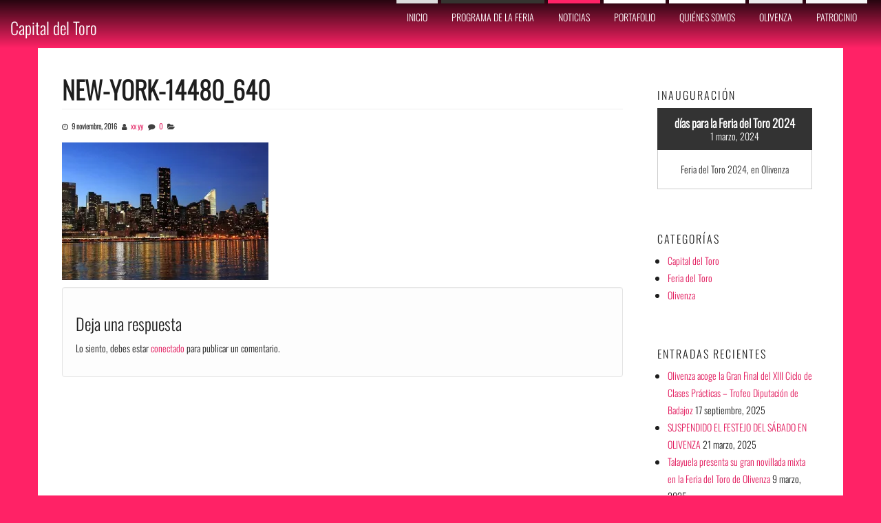

--- FILE ---
content_type: text/html; charset=UTF-8
request_url: https://capitaldeltoro.es/wordpress/new-york-14480_640/
body_size: 10736
content:
<!DOCTYPE html>
<html lang="es">
	<head>
		<meta http-equiv="content-type" content="text/html; charset=UTF-8" />
		<meta http-equiv="X-UA-Compatible" content="IE=edge">
		<meta name="viewport" content="width=device-width, initial-scale=1">
		<link rel="pingback" href="https://capitaldeltoro.es/wordpress/xmlrpc.php" />
		<title>new-york-14480_640 &#8211; Capital del Toro</title>
<meta name='robots' content='max-image-preview:large' />
	<style>img:is([sizes="auto" i], [sizes^="auto," i]) { contain-intrinsic-size: 3000px 1500px }</style>
	<link rel='dns-prefetch' href='//secure.gravatar.com' />
<link rel='dns-prefetch' href='//stats.wp.com' />
<link rel='dns-prefetch' href='//v0.wordpress.com' />
<link rel='dns-prefetch' href='//widgets.wp.com' />
<link rel='dns-prefetch' href='//s0.wp.com' />
<link rel='dns-prefetch' href='//0.gravatar.com' />
<link rel='dns-prefetch' href='//1.gravatar.com' />
<link rel='dns-prefetch' href='//2.gravatar.com' />
<link rel='preconnect' href='//i0.wp.com' />
<link rel="alternate" type="application/rss+xml" title="Capital del Toro &raquo; Feed" href="https://capitaldeltoro.es/wordpress/feed/" />
<link rel="alternate" type="application/rss+xml" title="Capital del Toro &raquo; Feed de los comentarios" href="https://capitaldeltoro.es/wordpress/comments/feed/" />
<link rel="alternate" type="application/rss+xml" title="Capital del Toro &raquo; Comentario new-york-14480_640 del feed" href="https://capitaldeltoro.es/wordpress/feed/?attachment_id=119" />
<script type="text/javascript">
/* <![CDATA[ */
window._wpemojiSettings = {"baseUrl":"https:\/\/s.w.org\/images\/core\/emoji\/15.0.3\/72x72\/","ext":".png","svgUrl":"https:\/\/s.w.org\/images\/core\/emoji\/15.0.3\/svg\/","svgExt":".svg","source":{"concatemoji":"https:\/\/capitaldeltoro.es\/wordpress\/wp-includes\/js\/wp-emoji-release.min.js?ver=6.7.1"}};
/*! This file is auto-generated */
!function(i,n){var o,s,e;function c(e){try{var t={supportTests:e,timestamp:(new Date).valueOf()};sessionStorage.setItem(o,JSON.stringify(t))}catch(e){}}function p(e,t,n){e.clearRect(0,0,e.canvas.width,e.canvas.height),e.fillText(t,0,0);var t=new Uint32Array(e.getImageData(0,0,e.canvas.width,e.canvas.height).data),r=(e.clearRect(0,0,e.canvas.width,e.canvas.height),e.fillText(n,0,0),new Uint32Array(e.getImageData(0,0,e.canvas.width,e.canvas.height).data));return t.every(function(e,t){return e===r[t]})}function u(e,t,n){switch(t){case"flag":return n(e,"\ud83c\udff3\ufe0f\u200d\u26a7\ufe0f","\ud83c\udff3\ufe0f\u200b\u26a7\ufe0f")?!1:!n(e,"\ud83c\uddfa\ud83c\uddf3","\ud83c\uddfa\u200b\ud83c\uddf3")&&!n(e,"\ud83c\udff4\udb40\udc67\udb40\udc62\udb40\udc65\udb40\udc6e\udb40\udc67\udb40\udc7f","\ud83c\udff4\u200b\udb40\udc67\u200b\udb40\udc62\u200b\udb40\udc65\u200b\udb40\udc6e\u200b\udb40\udc67\u200b\udb40\udc7f");case"emoji":return!n(e,"\ud83d\udc26\u200d\u2b1b","\ud83d\udc26\u200b\u2b1b")}return!1}function f(e,t,n){var r="undefined"!=typeof WorkerGlobalScope&&self instanceof WorkerGlobalScope?new OffscreenCanvas(300,150):i.createElement("canvas"),a=r.getContext("2d",{willReadFrequently:!0}),o=(a.textBaseline="top",a.font="600 32px Arial",{});return e.forEach(function(e){o[e]=t(a,e,n)}),o}function t(e){var t=i.createElement("script");t.src=e,t.defer=!0,i.head.appendChild(t)}"undefined"!=typeof Promise&&(o="wpEmojiSettingsSupports",s=["flag","emoji"],n.supports={everything:!0,everythingExceptFlag:!0},e=new Promise(function(e){i.addEventListener("DOMContentLoaded",e,{once:!0})}),new Promise(function(t){var n=function(){try{var e=JSON.parse(sessionStorage.getItem(o));if("object"==typeof e&&"number"==typeof e.timestamp&&(new Date).valueOf()<e.timestamp+604800&&"object"==typeof e.supportTests)return e.supportTests}catch(e){}return null}();if(!n){if("undefined"!=typeof Worker&&"undefined"!=typeof OffscreenCanvas&&"undefined"!=typeof URL&&URL.createObjectURL&&"undefined"!=typeof Blob)try{var e="postMessage("+f.toString()+"("+[JSON.stringify(s),u.toString(),p.toString()].join(",")+"));",r=new Blob([e],{type:"text/javascript"}),a=new Worker(URL.createObjectURL(r),{name:"wpTestEmojiSupports"});return void(a.onmessage=function(e){c(n=e.data),a.terminate(),t(n)})}catch(e){}c(n=f(s,u,p))}t(n)}).then(function(e){for(var t in e)n.supports[t]=e[t],n.supports.everything=n.supports.everything&&n.supports[t],"flag"!==t&&(n.supports.everythingExceptFlag=n.supports.everythingExceptFlag&&n.supports[t]);n.supports.everythingExceptFlag=n.supports.everythingExceptFlag&&!n.supports.flag,n.DOMReady=!1,n.readyCallback=function(){n.DOMReady=!0}}).then(function(){return e}).then(function(){var e;n.supports.everything||(n.readyCallback(),(e=n.source||{}).concatemoji?t(e.concatemoji):e.wpemoji&&e.twemoji&&(t(e.twemoji),t(e.wpemoji)))}))}((window,document),window._wpemojiSettings);
/* ]]> */
</script>
<style id='wp-emoji-styles-inline-css' type='text/css'>

	img.wp-smiley, img.emoji {
		display: inline !important;
		border: none !important;
		box-shadow: none !important;
		height: 1em !important;
		width: 1em !important;
		margin: 0 0.07em !important;
		vertical-align: -0.1em !important;
		background: none !important;
		padding: 0 !important;
	}
</style>
<link rel='stylesheet' id='wp-block-library-css' href='https://capitaldeltoro.es/wordpress/wp-includes/css/dist/block-library/style.min.css?ver=6.7.1' type='text/css' media='all' />
<link rel='stylesheet' id='mediaelement-css' href='https://capitaldeltoro.es/wordpress/wp-includes/js/mediaelement/mediaelementplayer-legacy.min.css?ver=4.2.17' type='text/css' media='all' />
<link rel='stylesheet' id='wp-mediaelement-css' href='https://capitaldeltoro.es/wordpress/wp-includes/js/mediaelement/wp-mediaelement.min.css?ver=6.7.1' type='text/css' media='all' />
<style id='jetpack-sharing-buttons-style-inline-css' type='text/css'>
.jetpack-sharing-buttons__services-list{display:flex;flex-direction:row;flex-wrap:wrap;gap:0;list-style-type:none;margin:5px;padding:0}.jetpack-sharing-buttons__services-list.has-small-icon-size{font-size:12px}.jetpack-sharing-buttons__services-list.has-normal-icon-size{font-size:16px}.jetpack-sharing-buttons__services-list.has-large-icon-size{font-size:24px}.jetpack-sharing-buttons__services-list.has-huge-icon-size{font-size:36px}@media print{.jetpack-sharing-buttons__services-list{display:none!important}}.editor-styles-wrapper .wp-block-jetpack-sharing-buttons{gap:0;padding-inline-start:0}ul.jetpack-sharing-buttons__services-list.has-background{padding:1.25em 2.375em}
</style>
<style id='classic-theme-styles-inline-css' type='text/css'>
/*! This file is auto-generated */
.wp-block-button__link{color:#fff;background-color:#32373c;border-radius:9999px;box-shadow:none;text-decoration:none;padding:calc(.667em + 2px) calc(1.333em + 2px);font-size:1.125em}.wp-block-file__button{background:#32373c;color:#fff;text-decoration:none}
</style>
<style id='global-styles-inline-css' type='text/css'>
:root{--wp--preset--aspect-ratio--square: 1;--wp--preset--aspect-ratio--4-3: 4/3;--wp--preset--aspect-ratio--3-4: 3/4;--wp--preset--aspect-ratio--3-2: 3/2;--wp--preset--aspect-ratio--2-3: 2/3;--wp--preset--aspect-ratio--16-9: 16/9;--wp--preset--aspect-ratio--9-16: 9/16;--wp--preset--color--black: #000000;--wp--preset--color--cyan-bluish-gray: #abb8c3;--wp--preset--color--white: #ffffff;--wp--preset--color--pale-pink: #f78da7;--wp--preset--color--vivid-red: #cf2e2e;--wp--preset--color--luminous-vivid-orange: #ff6900;--wp--preset--color--luminous-vivid-amber: #fcb900;--wp--preset--color--light-green-cyan: #7bdcb5;--wp--preset--color--vivid-green-cyan: #00d084;--wp--preset--color--pale-cyan-blue: #8ed1fc;--wp--preset--color--vivid-cyan-blue: #0693e3;--wp--preset--color--vivid-purple: #9b51e0;--wp--preset--gradient--vivid-cyan-blue-to-vivid-purple: linear-gradient(135deg,rgba(6,147,227,1) 0%,rgb(155,81,224) 100%);--wp--preset--gradient--light-green-cyan-to-vivid-green-cyan: linear-gradient(135deg,rgb(122,220,180) 0%,rgb(0,208,130) 100%);--wp--preset--gradient--luminous-vivid-amber-to-luminous-vivid-orange: linear-gradient(135deg,rgba(252,185,0,1) 0%,rgba(255,105,0,1) 100%);--wp--preset--gradient--luminous-vivid-orange-to-vivid-red: linear-gradient(135deg,rgba(255,105,0,1) 0%,rgb(207,46,46) 100%);--wp--preset--gradient--very-light-gray-to-cyan-bluish-gray: linear-gradient(135deg,rgb(238,238,238) 0%,rgb(169,184,195) 100%);--wp--preset--gradient--cool-to-warm-spectrum: linear-gradient(135deg,rgb(74,234,220) 0%,rgb(151,120,209) 20%,rgb(207,42,186) 40%,rgb(238,44,130) 60%,rgb(251,105,98) 80%,rgb(254,248,76) 100%);--wp--preset--gradient--blush-light-purple: linear-gradient(135deg,rgb(255,206,236) 0%,rgb(152,150,240) 100%);--wp--preset--gradient--blush-bordeaux: linear-gradient(135deg,rgb(254,205,165) 0%,rgb(254,45,45) 50%,rgb(107,0,62) 100%);--wp--preset--gradient--luminous-dusk: linear-gradient(135deg,rgb(255,203,112) 0%,rgb(199,81,192) 50%,rgb(65,88,208) 100%);--wp--preset--gradient--pale-ocean: linear-gradient(135deg,rgb(255,245,203) 0%,rgb(182,227,212) 50%,rgb(51,167,181) 100%);--wp--preset--gradient--electric-grass: linear-gradient(135deg,rgb(202,248,128) 0%,rgb(113,206,126) 100%);--wp--preset--gradient--midnight: linear-gradient(135deg,rgb(2,3,129) 0%,rgb(40,116,252) 100%);--wp--preset--font-size--small: 13px;--wp--preset--font-size--medium: 20px;--wp--preset--font-size--large: 36px;--wp--preset--font-size--x-large: 42px;--wp--preset--spacing--20: 0.44rem;--wp--preset--spacing--30: 0.67rem;--wp--preset--spacing--40: 1rem;--wp--preset--spacing--50: 1.5rem;--wp--preset--spacing--60: 2.25rem;--wp--preset--spacing--70: 3.38rem;--wp--preset--spacing--80: 5.06rem;--wp--preset--shadow--natural: 6px 6px 9px rgba(0, 0, 0, 0.2);--wp--preset--shadow--deep: 12px 12px 50px rgba(0, 0, 0, 0.4);--wp--preset--shadow--sharp: 6px 6px 0px rgba(0, 0, 0, 0.2);--wp--preset--shadow--outlined: 6px 6px 0px -3px rgba(255, 255, 255, 1), 6px 6px rgba(0, 0, 0, 1);--wp--preset--shadow--crisp: 6px 6px 0px rgba(0, 0, 0, 1);}:where(.is-layout-flex){gap: 0.5em;}:where(.is-layout-grid){gap: 0.5em;}body .is-layout-flex{display: flex;}.is-layout-flex{flex-wrap: wrap;align-items: center;}.is-layout-flex > :is(*, div){margin: 0;}body .is-layout-grid{display: grid;}.is-layout-grid > :is(*, div){margin: 0;}:where(.wp-block-columns.is-layout-flex){gap: 2em;}:where(.wp-block-columns.is-layout-grid){gap: 2em;}:where(.wp-block-post-template.is-layout-flex){gap: 1.25em;}:where(.wp-block-post-template.is-layout-grid){gap: 1.25em;}.has-black-color{color: var(--wp--preset--color--black) !important;}.has-cyan-bluish-gray-color{color: var(--wp--preset--color--cyan-bluish-gray) !important;}.has-white-color{color: var(--wp--preset--color--white) !important;}.has-pale-pink-color{color: var(--wp--preset--color--pale-pink) !important;}.has-vivid-red-color{color: var(--wp--preset--color--vivid-red) !important;}.has-luminous-vivid-orange-color{color: var(--wp--preset--color--luminous-vivid-orange) !important;}.has-luminous-vivid-amber-color{color: var(--wp--preset--color--luminous-vivid-amber) !important;}.has-light-green-cyan-color{color: var(--wp--preset--color--light-green-cyan) !important;}.has-vivid-green-cyan-color{color: var(--wp--preset--color--vivid-green-cyan) !important;}.has-pale-cyan-blue-color{color: var(--wp--preset--color--pale-cyan-blue) !important;}.has-vivid-cyan-blue-color{color: var(--wp--preset--color--vivid-cyan-blue) !important;}.has-vivid-purple-color{color: var(--wp--preset--color--vivid-purple) !important;}.has-black-background-color{background-color: var(--wp--preset--color--black) !important;}.has-cyan-bluish-gray-background-color{background-color: var(--wp--preset--color--cyan-bluish-gray) !important;}.has-white-background-color{background-color: var(--wp--preset--color--white) !important;}.has-pale-pink-background-color{background-color: var(--wp--preset--color--pale-pink) !important;}.has-vivid-red-background-color{background-color: var(--wp--preset--color--vivid-red) !important;}.has-luminous-vivid-orange-background-color{background-color: var(--wp--preset--color--luminous-vivid-orange) !important;}.has-luminous-vivid-amber-background-color{background-color: var(--wp--preset--color--luminous-vivid-amber) !important;}.has-light-green-cyan-background-color{background-color: var(--wp--preset--color--light-green-cyan) !important;}.has-vivid-green-cyan-background-color{background-color: var(--wp--preset--color--vivid-green-cyan) !important;}.has-pale-cyan-blue-background-color{background-color: var(--wp--preset--color--pale-cyan-blue) !important;}.has-vivid-cyan-blue-background-color{background-color: var(--wp--preset--color--vivid-cyan-blue) !important;}.has-vivid-purple-background-color{background-color: var(--wp--preset--color--vivid-purple) !important;}.has-black-border-color{border-color: var(--wp--preset--color--black) !important;}.has-cyan-bluish-gray-border-color{border-color: var(--wp--preset--color--cyan-bluish-gray) !important;}.has-white-border-color{border-color: var(--wp--preset--color--white) !important;}.has-pale-pink-border-color{border-color: var(--wp--preset--color--pale-pink) !important;}.has-vivid-red-border-color{border-color: var(--wp--preset--color--vivid-red) !important;}.has-luminous-vivid-orange-border-color{border-color: var(--wp--preset--color--luminous-vivid-orange) !important;}.has-luminous-vivid-amber-border-color{border-color: var(--wp--preset--color--luminous-vivid-amber) !important;}.has-light-green-cyan-border-color{border-color: var(--wp--preset--color--light-green-cyan) !important;}.has-vivid-green-cyan-border-color{border-color: var(--wp--preset--color--vivid-green-cyan) !important;}.has-pale-cyan-blue-border-color{border-color: var(--wp--preset--color--pale-cyan-blue) !important;}.has-vivid-cyan-blue-border-color{border-color: var(--wp--preset--color--vivid-cyan-blue) !important;}.has-vivid-purple-border-color{border-color: var(--wp--preset--color--vivid-purple) !important;}.has-vivid-cyan-blue-to-vivid-purple-gradient-background{background: var(--wp--preset--gradient--vivid-cyan-blue-to-vivid-purple) !important;}.has-light-green-cyan-to-vivid-green-cyan-gradient-background{background: var(--wp--preset--gradient--light-green-cyan-to-vivid-green-cyan) !important;}.has-luminous-vivid-amber-to-luminous-vivid-orange-gradient-background{background: var(--wp--preset--gradient--luminous-vivid-amber-to-luminous-vivid-orange) !important;}.has-luminous-vivid-orange-to-vivid-red-gradient-background{background: var(--wp--preset--gradient--luminous-vivid-orange-to-vivid-red) !important;}.has-very-light-gray-to-cyan-bluish-gray-gradient-background{background: var(--wp--preset--gradient--very-light-gray-to-cyan-bluish-gray) !important;}.has-cool-to-warm-spectrum-gradient-background{background: var(--wp--preset--gradient--cool-to-warm-spectrum) !important;}.has-blush-light-purple-gradient-background{background: var(--wp--preset--gradient--blush-light-purple) !important;}.has-blush-bordeaux-gradient-background{background: var(--wp--preset--gradient--blush-bordeaux) !important;}.has-luminous-dusk-gradient-background{background: var(--wp--preset--gradient--luminous-dusk) !important;}.has-pale-ocean-gradient-background{background: var(--wp--preset--gradient--pale-ocean) !important;}.has-electric-grass-gradient-background{background: var(--wp--preset--gradient--electric-grass) !important;}.has-midnight-gradient-background{background: var(--wp--preset--gradient--midnight) !important;}.has-small-font-size{font-size: var(--wp--preset--font-size--small) !important;}.has-medium-font-size{font-size: var(--wp--preset--font-size--medium) !important;}.has-large-font-size{font-size: var(--wp--preset--font-size--large) !important;}.has-x-large-font-size{font-size: var(--wp--preset--font-size--x-large) !important;}
:where(.wp-block-post-template.is-layout-flex){gap: 1.25em;}:where(.wp-block-post-template.is-layout-grid){gap: 1.25em;}
:where(.wp-block-columns.is-layout-flex){gap: 2em;}:where(.wp-block-columns.is-layout-grid){gap: 2em;}
:root :where(.wp-block-pullquote){font-size: 1.5em;line-height: 1.6;}
</style>
<link rel='stylesheet' id='bbp-default-css' href='https://capitaldeltoro.es/wordpress/wp-content/plugins/bbpress/templates/default/css/bbpress.min.css?ver=2.6.9' type='text/css' media='all' />
<link rel='stylesheet' id='bootstrap-css' href='https://capitaldeltoro.es/wordpress/wp-content/themes/eleganto-pro/css/bootstrap.css?ver=3.3.6' type='text/css' media='all' />
<link rel='stylesheet' id='eleganto-stylesheet-css' href='https://capitaldeltoro.es/wordpress/wp-content/themes/eleganto-pro/style.css?ver=1.5.4' type='text/css' media='all' />
<style id='eleganto-stylesheet-inline-css' type='text/css'>
.border-bottom, .border-top {
                display: none;
            }
            @media (min-width: 768px) {
              section:first-child, .homepage-crelly-slider .crellyslider {
                  margin-bottom: -70px;
            }}
            .flex-control-nav {
                bottom: 20px;
            }
            #site-navigation.navbar-inverse .navbar-toggle .icon-bar {
                background-color: #FFFFFF;
            }
</style>
<link rel='stylesheet' id='font-awesome-css' href='https://capitaldeltoro.es/wordpress/wp-content/themes/eleganto-pro/css/font-awesome.min.css?ver=4.7.0' type='text/css' media='all' />
<link rel='stylesheet' id='elegant-flexslider-css' href='https://capitaldeltoro.es/wordpress/wp-content/themes/eleganto-pro/css/flexslider.css?ver=2.6.3' type='text/css' media='all' />
<link rel='stylesheet' id='eleganto-portfolio-css-css' href='https://capitaldeltoro.es/wordpress/wp-content/themes/eleganto-pro/css/portfolio.css?ver=1.4.3' type='text/css' media='all' />
<link rel='stylesheet' id='eleganto-animation-css' href='https://capitaldeltoro.es/wordpress/wp-content/themes/eleganto-pro/css/animate.min.css?ver=3.5.1' type='text/css' media='all' />
<link rel='stylesheet' id='jetpack_likes-css' href='https://capitaldeltoro.es/wordpress/wp-content/plugins/jetpack/modules/likes/style.css?ver=15.4' type='text/css' media='all' />
<style id='jetpack_facebook_likebox-inline-css' type='text/css'>
.widget_facebook_likebox {
	overflow: hidden;
}

</style>
<script type="text/javascript" id="wp-statistics-tracker-js-extra">
/* <![CDATA[ */
var WP_Statistics_Tracker_Object = {"hitRequestUrl":"https:\/\/capitaldeltoro.es\/wordpress\/wp-json\/wp-statistics\/v2\/hit?wp_statistics_hit_rest=yes&track_all=1&current_page_type=post_type_attachment&current_page_id=119&search_query&page_uri=L25ldy15b3JrLTE0NDgwXzY0MC8","keepOnlineRequestUrl":"https:\/\/capitaldeltoro.es\/wordpress\/wp-json\/wp-statistics\/v2\/online?wp_statistics_hit_rest=yes&track_all=1&current_page_type=post_type_attachment&current_page_id=119&search_query&page_uri=L25ldy15b3JrLTE0NDgwXzY0MC8","option":{"dntEnabled":"1","cacheCompatibility":""}};
/* ]]> */
</script>
<script type="text/javascript" src="https://capitaldeltoro.es/wordpress/wp-content/plugins/wp-statistics/assets/js/tracker.js?ver=6.7.1" id="wp-statistics-tracker-js"></script>
<script type="text/javascript" src="https://capitaldeltoro.es/wordpress/wp-includes/js/jquery/jquery.min.js?ver=3.7.1" id="jquery-core-js"></script>
<script type="text/javascript" src="https://capitaldeltoro.es/wordpress/wp-includes/js/jquery/jquery-migrate.min.js?ver=3.4.1" id="jquery-migrate-js"></script>
<link rel="https://api.w.org/" href="https://capitaldeltoro.es/wordpress/wp-json/" /><link rel="alternate" title="JSON" type="application/json" href="https://capitaldeltoro.es/wordpress/wp-json/wp/v2/media/119" /><link rel="EditURI" type="application/rsd+xml" title="RSD" href="https://capitaldeltoro.es/wordpress/xmlrpc.php?rsd" />
<meta name="generator" content="WordPress 6.7.1" />
<link rel='shortlink' href='https://wp.me/aeB2gy-1V' />
<link rel="alternate" title="oEmbed (JSON)" type="application/json+oembed" href="https://capitaldeltoro.es/wordpress/wp-json/oembed/1.0/embed?url=https%3A%2F%2Fcapitaldeltoro.es%2Fwordpress%2Fnew-york-14480_640%2F" />
<link rel="alternate" title="oEmbed (XML)" type="text/xml+oembed" href="https://capitaldeltoro.es/wordpress/wp-json/oembed/1.0/embed?url=https%3A%2F%2Fcapitaldeltoro.es%2Fwordpress%2Fnew-york-14480_640%2F&#038;format=xml" />
	<style>img#wpstats{display:none}</style>
		<!-- Analytics by WP Statistics v14.5.2 - https://wp-statistics.com/ -->
<style>
.milestone-widget {
	--milestone-text-color: #333333;
	--milestone-bg-color: #ffffff;
	--milestone-border-color:#cccccc;
}
</style>
		
<!-- Jetpack Open Graph Tags -->
<meta property="og:type" content="article" />
<meta property="og:title" content="new-york-14480_640" />
<meta property="og:url" content="https://capitaldeltoro.es/wordpress/new-york-14480_640/" />
<meta property="og:description" content="Visita la entrada para saber más." />
<meta property="article:published_time" content="2016-11-09T13:51:41+00:00" />
<meta property="article:modified_time" content="2016-11-09T13:51:41+00:00" />
<meta property="og:site_name" content="Capital del Toro" />
<meta property="og:image" content="https://capitaldeltoro.es/wordpress/wp-content/uploads/2016/11/new-york-14480_640.jpg" />
<meta property="og:image:alt" content="" />
<meta property="og:locale" content="es_ES" />
<meta name="twitter:text:title" content="new-york-14480_640" />
<meta name="twitter:image" content="https://i0.wp.com/capitaldeltoro.es/wordpress/wp-content/uploads/2016/11/new-york-14480_640.jpg?fit=640%2C426&#038;ssl=1&#038;w=640" />
<meta name="twitter:card" content="summary_large_image" />
<meta name="twitter:description" content="Visita la entrada para saber más." />

<!-- End Jetpack Open Graph Tags -->
<link rel="icon" href="https://i0.wp.com/capitaldeltoro.es/wordpress/wp-content/uploads/2024/01/cropped-LOGO-PARA-URL.png?fit=32%2C32&#038;ssl=1" sizes="32x32" />
<link rel="icon" href="https://i0.wp.com/capitaldeltoro.es/wordpress/wp-content/uploads/2024/01/cropped-LOGO-PARA-URL.png?fit=192%2C192&#038;ssl=1" sizes="192x192" />
<link rel="apple-touch-icon" href="https://i0.wp.com/capitaldeltoro.es/wordpress/wp-content/uploads/2024/01/cropped-LOGO-PARA-URL.png?fit=180%2C180&#038;ssl=1" />
<meta name="msapplication-TileImage" content="https://i0.wp.com/capitaldeltoro.es/wordpress/wp-content/uploads/2024/01/cropped-LOGO-PARA-URL.png?fit=270%2C270&#038;ssl=1" />
<style id="kirki-inline-styles">@media (min-width: 768px){.flexslider-container, .homepage-slider .slides, .homepage-slider .flex-viewport{height:400px;}}@media (max-width: 767px){.flexslider-container, .homepage-slider .slides, .homepage-slider .flex-viewport{height:400px;}}.homepage-slider .slides > li:after{background-image:url("https://capitaldeltoro.es/wordpress/wp-content/themes/eleganto-pro/img/pattern/bg_5.png");}#carousel_section .section, #main-navigation .nav a.nav-carousel_section:after, #carousel_section .sub-title span{background-color:#DDDDDD;}#carousel_section .border-top, #carousel_section .border-bottom{border-color:#DDDDDD;}#carousel_section .section, #carousel_section .section a, #main-navigation .nav a.nav-carousel_section:hover, #main-navigation .nav a.nav-carousel_section.active{color:#4C4C4C;}#carousel_section .sub-title:before{background-color:#4C4C4C;}#blog_section .intro{padding-top:10px;padding-bottom:0px;background-color:#FF2266;}#blog_section .section, #main-navigation .nav a.nav-blog_section:after, #blog_section .sub-title span{background-color:#FF2266;}#blog_section .border-top, #blog_section .border-bottom{border-color:#FF2266;}#blog_section .section, #blog_section .section a, #main-navigation .nav a.nav-blog_section:hover, #main-navigation .nav a.nav-blog_section.active{color:#FFFFFF;}#blog_section .sub-title:before{background-color:#FFFFFF;}#portfolio_section .intro{padding-top:60px;padding-bottom:60px;background-color:#FFFFFF;}#portfolio_section .section, #main-navigation .nav a.nav-portfolio_section:after, #portfolio_section .sub-title span{background-color:#FFFFFF;}#portfolio_section .border-top, #portfolio_section .border-bottom{border-color:#FFFFFF;}#portfolio_section .section, #portfolio_section .section a, #main-navigation .nav a.nav-portfolio_section:hover, #main-navigation .nav a.nav-portfolio_section.active{color:#353535;}#portfolio_section .sub-title:before{background-color:#353535;}#testimonial_section .section, #main-navigation .nav a.nav-testimonial_section:after, #testimonial_section .sub-title span{background-color:#EDEDED;}#testimonial_section .border-top, #testimonial_section .border-bottom{border-color:#EDEDED;}#testimonial_section .section, #testimonial_section .section a, #main-navigation .nav a.nav-testimonial_section:hover, #main-navigation .nav a.nav-testimonial_section.active{color:#303030;}#testimonial_section .sub-title:before{background-color:#303030;}#contact_section .section, #main-navigation .nav a.nav-contact_section:after, #contact_section .sub-title span{background-color:#353535;}#contact_section .border-top, #contact_section .border-bottom{border-color:#353535;}#contact_section .section, #contact_section .section a, #main-navigation .nav a.nav-contact_section:hover, #main-navigation .nav a.nav-contact_section.active{color:#ffffff;}#contact_section .sub-title:before{background-color:#ffffff;}#image_section .section, #main-navigation .nav a.nav-image_section:after, #image_section .sub-title span{background-color:#FFFFFF;}#image_section .border-top, #image_section .border-bottom{border-color:#FFFFFF;}#image_section .section, #image_section .section a, #main-navigation .nav a.nav-image_section:hover, #main-navigation .nav a.nav-image_section.active{color:#383838;}#image_section .sub-title:before{background-color:#383838;}#my_team_section .section, #main-navigation .nav a.nav-my_team_section:after, #my_team_section .sub-title span{background-color:#EAEAEA;}#my_team_section .border-top, #my_team_section .border-bottom{border-color:#EAEAEA;}#my_team_section .section, #my_team_section .section a, #main-navigation .nav a.nav-my_team_section:hover, #main-navigation .nav a.nav-my_team_section.active{color:#333333;}#my_team_section .sub-title:before{background-color:#333333;}#custom_one_section .section, #main-navigation .nav a.nav-custom_one_section:after, #custom_one_section .sub-title span{background-color:#F7F7F7;}#custom_one_section .border-top, #custom_one_section .border-bottom{border-color:#F7F7F7;}#custom_one_section .section, #custom_one_section .section a, #main-navigation .nav a.nav-custom_one_section:hover, #main-navigation .nav a.nav-custom_one_section.active{color:#000000;}#custom_one_section .sub-title:before{background-color:#000000;}#custom_two_section .section, #main-navigation .nav a.nav-custom_two_section:after, #custom_two_section .sub-title span{background-color:#353430;}#custom_two_section .border-top, #custom_two_section .border-bottom{border-color:#353430;}#custom_two_section .section, #custom_two_section .section a, #main-navigation .nav a.nav-custom_two_section:hover, #main-navigation .nav a.nav-custom_two_section.active{color:#ffffff;}#custom_two_section .sub-title:before{background-color:#ffffff;}#custom_three_section .section, #main-navigation .nav a.nav-custom_three_section:after, #custom_three_section .sub-title span{background-color:#f7f7f7;}#custom_three_section .border-top, #custom_three_section .border-bottom{border-color:#f7f7f7;}#custom_three_section .section, #custom_three_section .section a, #main-navigation .nav a.nav-custom_three_section:hover, #main-navigation .nav a.nav-custom_three_section.active{color:#000000;}#custom_three_section .sub-title:before{background-color:#000000;}#newsletter_section .intro{padding-top:80px;padding-bottom:80px;background-color:#FFFFFF;}#newsletter_section .section, #main-navigation .nav a.nav-newsletter_section:after, #newsletter_section .sub-title span{background-color:#FFFFFF;}#newsletter_section .border-top, #newsletter_section .border-bottom{border-color:#FFFFFF;}#newsletter_section .section, #newsletter_section .section a, #main-navigation .nav a.nav-newsletter_section:hover, #main-navigation .nav a.nav-newsletter_section.active{color:#383838;}#newsletter_section .sub-title:before{background-color:#383838;}#woocommerce_section .section, #main-navigation .nav a.nav-woocommerce_section:after, #woocommerce_section .sub-title span{background-color:#ffffff;}#woocommerce_section .border-top, #woocommerce_section .border-bottom{border-color:#ffffff;}#woocommerce_section .section, #woocommerce_section .section a, #main-navigation .nav a.nav-woocommerce_section:hover, #main-navigation .nav a.nav-woocommerce_section.active{color:#ffffff;}#woocommerce_section .sub-title:before{background-color:#ffffff;}#logo_section .section, #main-navigation .nav a.nav-logo_section:after, #logo_section .sub-title span{background-color:#D2D2D2;}#logo_section .border-top, #logo_section .border-bottom{border-color:#D2D2D2;}#logo_section .section, #logo_section .section a, #main-navigation .nav a.nav-logo_section:hover, #main-navigation .nav a.nav-logo_section.active{color:#ffffff;}#logo_section .sub-title:before{background-color:#ffffff;}#bg_image_section{background-color:#FFFFFF;background-image:url("https://capitaldeltoro.es/wordpress/wp-content/uploads/2017/02/OLIVENTIA-45.jpg");}.bg-section-title, .bg-section-desc{color:#FFFFFF;}.bg-section-button a{color:#ffffff;}.bg-section-button a:hover{color:#ffffff;}.bg-image-section{float:right;text-align:right;}.prlx:after{background-image:url("https://capitaldeltoro.es/wordpress/wp-content/uploads/2017/02/bg_3.png");}.rsrc-content, #slidebox, .footer-widgets, #breadcrumbs{background-color:#FFFFFF;}.rsrc-top-menu, #site-navigation, #site-navigation .dropdown-menu{background-color:#222;}.social-links i.fa{color:#ffffff;}.btn-default, input[type="submit"], button, .woocommerce #respond input#submit, .woocommerce a.button, .woocommerce button.button, .woocommerce input.button{color:#F4C700;}.woocommerce #respond input#submit.alt:hover, .woocommerce a.button.alt:hover, .woocommerce button.button.alt:hover, .woocommerce input.button.alt:hover, #back-top span, .woocommerce #respond input#submit:hover, .woocommerce a.button:hover, .woocommerce button.button:hover, .woocommerce input.button:hover, .btn-default:hover, .btn-default:focus, .btn-default:active, .btn-default.active, .open > .dropdown-toggle.btn, .btn-default:active, .btn-default.active, input[type="submit"]:hover, button:hover{background-color:#F4C700;}#quote-carousel .carousel-indicators .active, .woocommerce #respond input#submit:hover, .woocommerce a.button:hover, .woocommerce button.button:hover, .woocommerce input.button:hover, .woocommerce #respond input#submit, .woocommerce a.button, .woocommerce button.button, .woocommerce input.button, .btn-default, input[type="submit"], button, .btn-default:hover, .btn-default:focus, .btn-default:active, .btn-default.active, .open > .dropdown-toggle.btn, .btn-default:active, .btn-default.active, input[type="submit"]:hover, button:hover{border-color:#F4C700;}a, .pagination > li > a, .pagination > li > span, .woocommerce .star-rating span{color:#E21D5F;}.pagination > .active > a, .pagination > .active > span, .pagination > .active > a:hover, .pagination > .active > span:hover, .pagination > .active > a:focus, .pagination > .active > span:focus{border-color:#E21D5F;background-color:#E21D5F;}a:hover{color:#f4c700;}#site-navigation .navbar-nav > li > a, #site-navigation .navbar-nav > li > .dropdown-menu a, #site-navigation.navbar-inverse .navbar-brand{font-family:Oswald;font-weight:300;color:#FFFFFF;}#main-navigation .navbar-nav > li > a{font-family:Oswald;font-weight:300;}h2.site-title a, h1.site-title a{font-family:Oswald;font-size:24px;font-weight:300;letter-spacing:0px;line-height:1.1;color:#FFFFFF;}body, .fa.menu-item a, .home-header .page-header a{font-family:Oswald;font-size:14px;font-weight:300;letter-spacing:0px;line-height:1.8;color:#1E1E1E;}body{background-color:#FF2266;background-repeat:no-repeat;background-attachment:fixed;background-position:center center;-webkit-background-size:inherit;-moz-background-size:inherit;-ms-background-size:inherit;-o-background-size:inherit;background-size:inherit;}/* cyrillic-ext */
@font-face {
  font-family: 'Oswald';
  font-style: normal;
  font-weight: 300;
  font-display: swap;
  src: url(https://capitaldeltoro.es/wordpress/wp-content/fonts/oswald/TK3_WkUHHAIjg75cFRf3bXL8LICs169vsUtiZTaR.woff2) format('woff2');
  unicode-range: U+0460-052F, U+1C80-1C8A, U+20B4, U+2DE0-2DFF, U+A640-A69F, U+FE2E-FE2F;
}
/* cyrillic */
@font-face {
  font-family: 'Oswald';
  font-style: normal;
  font-weight: 300;
  font-display: swap;
  src: url(https://capitaldeltoro.es/wordpress/wp-content/fonts/oswald/TK3_WkUHHAIjg75cFRf3bXL8LICs169vsUJiZTaR.woff2) format('woff2');
  unicode-range: U+0301, U+0400-045F, U+0490-0491, U+04B0-04B1, U+2116;
}
/* vietnamese */
@font-face {
  font-family: 'Oswald';
  font-style: normal;
  font-weight: 300;
  font-display: swap;
  src: url(https://capitaldeltoro.es/wordpress/wp-content/fonts/oswald/TK3_WkUHHAIjg75cFRf3bXL8LICs169vsUliZTaR.woff2) format('woff2');
  unicode-range: U+0102-0103, U+0110-0111, U+0128-0129, U+0168-0169, U+01A0-01A1, U+01AF-01B0, U+0300-0301, U+0303-0304, U+0308-0309, U+0323, U+0329, U+1EA0-1EF9, U+20AB;
}
/* latin-ext */
@font-face {
  font-family: 'Oswald';
  font-style: normal;
  font-weight: 300;
  font-display: swap;
  src: url(https://capitaldeltoro.es/wordpress/wp-content/fonts/oswald/TK3_WkUHHAIjg75cFRf3bXL8LICs169vsUhiZTaR.woff2) format('woff2');
  unicode-range: U+0100-02BA, U+02BD-02C5, U+02C7-02CC, U+02CE-02D7, U+02DD-02FF, U+0304, U+0308, U+0329, U+1D00-1DBF, U+1E00-1E9F, U+1EF2-1EFF, U+2020, U+20A0-20AB, U+20AD-20C0, U+2113, U+2C60-2C7F, U+A720-A7FF;
}
/* latin */
@font-face {
  font-family: 'Oswald';
  font-style: normal;
  font-weight: 300;
  font-display: swap;
  src: url(https://capitaldeltoro.es/wordpress/wp-content/fonts/oswald/TK3_WkUHHAIjg75cFRf3bXL8LICs169vsUZiZQ.woff2) format('woff2');
  unicode-range: U+0000-00FF, U+0131, U+0152-0153, U+02BB-02BC, U+02C6, U+02DA, U+02DC, U+0304, U+0308, U+0329, U+2000-206F, U+20AC, U+2122, U+2191, U+2193, U+2212, U+2215, U+FEFF, U+FFFD;
}/* cyrillic-ext */
@font-face {
  font-family: 'Oswald';
  font-style: normal;
  font-weight: 300;
  font-display: swap;
  src: url(https://capitaldeltoro.es/wordpress/wp-content/fonts/oswald/TK3_WkUHHAIjg75cFRf3bXL8LICs169vsUtiZTaR.woff2) format('woff2');
  unicode-range: U+0460-052F, U+1C80-1C8A, U+20B4, U+2DE0-2DFF, U+A640-A69F, U+FE2E-FE2F;
}
/* cyrillic */
@font-face {
  font-family: 'Oswald';
  font-style: normal;
  font-weight: 300;
  font-display: swap;
  src: url(https://capitaldeltoro.es/wordpress/wp-content/fonts/oswald/TK3_WkUHHAIjg75cFRf3bXL8LICs169vsUJiZTaR.woff2) format('woff2');
  unicode-range: U+0301, U+0400-045F, U+0490-0491, U+04B0-04B1, U+2116;
}
/* vietnamese */
@font-face {
  font-family: 'Oswald';
  font-style: normal;
  font-weight: 300;
  font-display: swap;
  src: url(https://capitaldeltoro.es/wordpress/wp-content/fonts/oswald/TK3_WkUHHAIjg75cFRf3bXL8LICs169vsUliZTaR.woff2) format('woff2');
  unicode-range: U+0102-0103, U+0110-0111, U+0128-0129, U+0168-0169, U+01A0-01A1, U+01AF-01B0, U+0300-0301, U+0303-0304, U+0308-0309, U+0323, U+0329, U+1EA0-1EF9, U+20AB;
}
/* latin-ext */
@font-face {
  font-family: 'Oswald';
  font-style: normal;
  font-weight: 300;
  font-display: swap;
  src: url(https://capitaldeltoro.es/wordpress/wp-content/fonts/oswald/TK3_WkUHHAIjg75cFRf3bXL8LICs169vsUhiZTaR.woff2) format('woff2');
  unicode-range: U+0100-02BA, U+02BD-02C5, U+02C7-02CC, U+02CE-02D7, U+02DD-02FF, U+0304, U+0308, U+0329, U+1D00-1DBF, U+1E00-1E9F, U+1EF2-1EFF, U+2020, U+20A0-20AB, U+20AD-20C0, U+2113, U+2C60-2C7F, U+A720-A7FF;
}
/* latin */
@font-face {
  font-family: 'Oswald';
  font-style: normal;
  font-weight: 300;
  font-display: swap;
  src: url(https://capitaldeltoro.es/wordpress/wp-content/fonts/oswald/TK3_WkUHHAIjg75cFRf3bXL8LICs169vsUZiZQ.woff2) format('woff2');
  unicode-range: U+0000-00FF, U+0131, U+0152-0153, U+02BB-02BC, U+02C6, U+02DA, U+02DC, U+0304, U+0308, U+0329, U+2000-206F, U+20AC, U+2122, U+2191, U+2193, U+2212, U+2215, U+FEFF, U+FFFD;
}/* cyrillic-ext */
@font-face {
  font-family: 'Oswald';
  font-style: normal;
  font-weight: 300;
  font-display: swap;
  src: url(https://capitaldeltoro.es/wordpress/wp-content/fonts/oswald/TK3_WkUHHAIjg75cFRf3bXL8LICs169vsUtiZTaR.woff2) format('woff2');
  unicode-range: U+0460-052F, U+1C80-1C8A, U+20B4, U+2DE0-2DFF, U+A640-A69F, U+FE2E-FE2F;
}
/* cyrillic */
@font-face {
  font-family: 'Oswald';
  font-style: normal;
  font-weight: 300;
  font-display: swap;
  src: url(https://capitaldeltoro.es/wordpress/wp-content/fonts/oswald/TK3_WkUHHAIjg75cFRf3bXL8LICs169vsUJiZTaR.woff2) format('woff2');
  unicode-range: U+0301, U+0400-045F, U+0490-0491, U+04B0-04B1, U+2116;
}
/* vietnamese */
@font-face {
  font-family: 'Oswald';
  font-style: normal;
  font-weight: 300;
  font-display: swap;
  src: url(https://capitaldeltoro.es/wordpress/wp-content/fonts/oswald/TK3_WkUHHAIjg75cFRf3bXL8LICs169vsUliZTaR.woff2) format('woff2');
  unicode-range: U+0102-0103, U+0110-0111, U+0128-0129, U+0168-0169, U+01A0-01A1, U+01AF-01B0, U+0300-0301, U+0303-0304, U+0308-0309, U+0323, U+0329, U+1EA0-1EF9, U+20AB;
}
/* latin-ext */
@font-face {
  font-family: 'Oswald';
  font-style: normal;
  font-weight: 300;
  font-display: swap;
  src: url(https://capitaldeltoro.es/wordpress/wp-content/fonts/oswald/TK3_WkUHHAIjg75cFRf3bXL8LICs169vsUhiZTaR.woff2) format('woff2');
  unicode-range: U+0100-02BA, U+02BD-02C5, U+02C7-02CC, U+02CE-02D7, U+02DD-02FF, U+0304, U+0308, U+0329, U+1D00-1DBF, U+1E00-1E9F, U+1EF2-1EFF, U+2020, U+20A0-20AB, U+20AD-20C0, U+2113, U+2C60-2C7F, U+A720-A7FF;
}
/* latin */
@font-face {
  font-family: 'Oswald';
  font-style: normal;
  font-weight: 300;
  font-display: swap;
  src: url(https://capitaldeltoro.es/wordpress/wp-content/fonts/oswald/TK3_WkUHHAIjg75cFRf3bXL8LICs169vsUZiZQ.woff2) format('woff2');
  unicode-range: U+0000-00FF, U+0131, U+0152-0153, U+02BB-02BC, U+02C6, U+02DA, U+02DC, U+0304, U+0308, U+0329, U+2000-206F, U+20AC, U+2122, U+2191, U+2193, U+2212, U+2215, U+FEFF, U+FFFD;
}</style>	</head>
	<body id="blog" class="attachment attachment-template-default single single-attachment postid-119 attachmentid-119 attachment-jpeg smooth-scroll-off parallax-mobile-off">


 			 
	<div class="rsrc-main-menu">
		<div class="container-fluid no-gutter">     
			<nav id="main-navigation" class="navbar navbar-inverse" role="navigation">                    
									<div class="rsrc-header-text navbar-brand">
						<h2 class="site-title"><a href="https://capitaldeltoro.es/wordpress/" title="Capital del Toro" rel="home">Capital del Toro</a></h2>
					</div>
								 
					<div class="navbar-header">
						<button type="button" class="navbar-toggle collapsed" data-toggle="collapse" data-target="#main-navigation-inner" aria-expanded="false" aria-controls="navbar">
							<span class="sr-only">
								Toggle navigation							</span>                            
							<span class="icon-bar top-bar"></span>
							<span class="icon-bar middle-bar"></span>
							<span class="icon-bar bottom-bar"></span>                     
						</button>                    
					</div>
					<div id="main-navigation-inner" class="collapse navbar-collapse navbar-2-collapse" >      
						<ul class="nav navbar-nav navbar-right">        
																			      
																	<li>
																					<a class="nav-carousel_section" href="https://capitaldeltoro.es/wordpress/#carousel_section">Inicio</a>
																			</li>
												       
																			      
																	<li>
																					<a class="nav-custom_two_section" href="https://capitaldeltoro.es/wordpress/#custom_two_section">PROGRAMA DE LA FERIA</a>
																			</li>
												       
																			      
																	<li>
																					<a class="nav-blog_section" href="https://capitaldeltoro.es/wordpress/#blog_section">Noticias</a>
																			</li>
												       
																			      
																	<li>
																					<a class="nav-portfolio_section" href="https://capitaldeltoro.es/wordpress/#portfolio_section">Portafolio</a>
																			</li>
												       
																			      
																	<li>
																					<a class="nav-image_section" href="https://capitaldeltoro.es/wordpress/#image_section">Quiénes somos</a>
																			</li>
												       
																			      
																	<li>
																					<a class="nav-my_team_section" href="https://capitaldeltoro.es/wordpress/#my_team_section">Olivenza</a>
																			</li>
												       
																			      
																	<li>
																					<a class="nav-custom_one_section" href="https://capitaldeltoro.es/wordpress/#custom_one_section">PATROCINIO</a>
																			</li>
												       
																			      
												       
																			      
												       
							 	       
						</ul>    
					</div>
								<!-- /.navbar-collapse -->			                             
			</nav>
		</div>
	</div>

<div class="container-fluid rsrc-container" role="main">

 

<!-- start content container -->
     
<!-- start content container -->
<div class="row container rsrc-content">    
	    
	    
	<article class="col-md-9 rsrc-main">        
		                                       
				<div class="rsrc-post-content post-119 attachment type-attachment status-inherit hentry">                            
					<header>                              
						<h1 class="entry-title page-header">
							new-york-14480_640						</h1>                              
						<div class="post-meta text-left">
	<span class="fa fa-clock-o"></span><time class="posted-on published" datetime="2016-11-09">9 noviembre, 2016</time>
	<span class="fa fa-user"></span><span class="author-link"><a href="https://capitaldeltoro.es/wordpress/author/olitoro/" title="Entradas de xx yy" rel="author">xx yy</a></span>
	<span class="fa fa-comment"></span><span class="comments-meta"><a href="https://capitaldeltoro.es/wordpress/new-york-14480_640/#respond" class="comments-link" >0</a></span>
	<span class="fa fa-folder-open"></span>	</div>
                            
					</header>                                                                                    
					<div class="ad-before">  
						 
					</div>  
											<div class="entry-content">
							<p class="attachment"><a href="https://i0.wp.com/capitaldeltoro.es/wordpress/wp-content/uploads/2016/11/new-york-14480_640.jpg?ssl=1"><img fetchpriority="high" decoding="async" width="300" height="200" src="https://i0.wp.com/capitaldeltoro.es/wordpress/wp-content/uploads/2016/11/new-york-14480_640.jpg?fit=300%2C200&amp;ssl=1" class="attachment-medium size-medium" alt="" srcset="https://i0.wp.com/capitaldeltoro.es/wordpress/wp-content/uploads/2016/11/new-york-14480_640.jpg?w=640&amp;ssl=1 640w, https://i0.wp.com/capitaldeltoro.es/wordpress/wp-content/uploads/2016/11/new-york-14480_640.jpg?resize=300%2C200&amp;ssl=1 300w, https://i0.wp.com/capitaldeltoro.es/wordpress/wp-content/uploads/2016/11/new-york-14480_640.jpg?resize=600%2C399&amp;ssl=1 600w" sizes="(max-width: 300px) 100vw, 300px" data-attachment-id="119" data-permalink="https://capitaldeltoro.es/wordpress/new-york-14480_640/" data-orig-file="https://i0.wp.com/capitaldeltoro.es/wordpress/wp-content/uploads/2016/11/new-york-14480_640.jpg?fit=640%2C426&amp;ssl=1" data-orig-size="640,426" data-comments-opened="1" data-image-meta="{&quot;aperture&quot;:&quot;0&quot;,&quot;credit&quot;:&quot;&quot;,&quot;camera&quot;:&quot;&quot;,&quot;caption&quot;:&quot;&quot;,&quot;created_timestamp&quot;:&quot;0&quot;,&quot;copyright&quot;:&quot;&quot;,&quot;focal_length&quot;:&quot;0&quot;,&quot;iso&quot;:&quot;0&quot;,&quot;shutter_speed&quot;:&quot;0&quot;,&quot;title&quot;:&quot;&quot;,&quot;orientation&quot;:&quot;1&quot;}" data-image-title="new-york-14480_640" data-image-description="" data-image-caption="" data-medium-file="https://i0.wp.com/capitaldeltoro.es/wordpress/wp-content/uploads/2016/11/new-york-14480_640.jpg?fit=300%2C200&amp;ssl=1" data-large-file="https://i0.wp.com/capitaldeltoro.es/wordpress/wp-content/uploads/2016/11/new-york-14480_640.jpg?fit=640%2C426&amp;ssl=1" /></a></p>
						</div>   
					 
					<div class="ad-after">
						 
					</div>
					<div id="custom-box"></div>                         
					                                                        
										                            
										                            
						<div class="clear"></div>
	<div class="rsrc-comments">
	    <a name="comments"></a>
						<div class="well">	<div id="respond" class="comment-respond">
		<h3 id="reply-title" class="comment-reply-title">Deja una respuesta</h3><p class="must-log-in">Lo siento, debes estar <a href="https://capitaldeltoro.es/wordpress/wp-login.php?redirect_to=https%3A%2F%2Fcapitaldeltoro.es%2Fwordpress%2Fnew-york-14480_640%2F">conectado</a> para publicar un comentario.</p>	</div><!-- #respond -->
	</div>
					</div>
                         
				</div>        
			        
		    
	</article> 
	     
	    
	    <aside id="sidebar" class="col-md-3 rsrc-right" role="complementary">
        <div id="milestone_widget-3" class="widget milestone-widget"><h3 class="widget-title">Inauguración</h3><div id="milestone_widget-3-content" class="milestone-content"><div class="milestone-header"><strong class="event">días para la Feria del Toro 2024</strong><span class="date">1 marzo, 2024</span></div><div class="milestone-message">Feria del Toro 2024, en Olivenza</div></div><!--milestone-content--></div><div id="categories-2" class="widget widget_categories"><h3 class="widget-title">Categorías</h3>
			<ul>
					<li class="cat-item cat-item-1"><a href="https://capitaldeltoro.es/wordpress/category/capitaldeltoro/">Capital del Toro</a>
</li>
	<li class="cat-item cat-item-3"><a href="https://capitaldeltoro.es/wordpress/category/feriadeltoro/">Feria del Toro</a>
</li>
	<li class="cat-item cat-item-4"><a href="https://capitaldeltoro.es/wordpress/category/olivenza/">Olivenza</a>
</li>
			</ul>

			</div>
		<div id="recent-posts-2" class="widget widget_recent_entries">
		<h3 class="widget-title">Entradas recientes</h3>
		<ul>
											<li>
					<a href="https://capitaldeltoro.es/wordpress/olivenza-acoge-la-gran-final-del-xiii-ciclo-de-clases-practicas-trofeo-diputacion-de-badajoz/">Olivenza acoge la Gran Final del XIII Ciclo de Clases Prácticas – Trofeo Diputación de Badajoz</a>
											<span class="post-date">17 septiembre, 2025</span>
									</li>
											<li>
					<a href="https://capitaldeltoro.es/wordpress/suspendido-el-festejo-del-sabado-en-olivenza/">SUSPENDIDO EL FESTEJO DEL SÁBADO EN OLIVENZA</a>
											<span class="post-date">21 marzo, 2025</span>
									</li>
											<li>
					<a href="https://capitaldeltoro.es/wordpress/talayuela-presenta-su-gran-novillada-mixta-en-la-feria-del-toro-de-olivenza/">Talayuela presenta su gran novillada mixta en la Feria del Toro de Olivenza</a>
											<span class="post-date">9 marzo, 2025</span>
									</li>
											<li>
					<a href="https://capitaldeltoro.es/wordpress/presentacion-del-libro-taurinos-y-antitaurinos-historia-de-una-encrucijada-en-la-xxxiv-feria-del-toro-de-olivenza/">Presentación del libro &#8220;Taurinos y Antitaurinos, Historia de una Encrucijada&#8221; en la XXXIV Feria del Toro de Olivenza</a>
											<span class="post-date">8 marzo, 2025</span>
									</li>
											<li>
					<a href="https://capitaldeltoro.es/wordpress/la-lluvia-marca-el-inicio-de-la-feria-taurina-de-olivenza-2025/">La lluvia marca el inicio de la Feria Taurina de Olivenza 2025</a>
											<span class="post-date">7 marzo, 2025</span>
									</li>
					</ul>

		</div><div id="archives-2" class="widget widget_archive"><h3 class="widget-title">Entradas por fecha</h3>
			<ul>
					<li><a href='https://capitaldeltoro.es/wordpress/2025/09/'>septiembre 2025</a>&nbsp;(1)</li>
	<li><a href='https://capitaldeltoro.es/wordpress/2025/03/'>marzo 2025</a>&nbsp;(5)</li>
	<li><a href='https://capitaldeltoro.es/wordpress/2025/02/'>febrero 2025</a>&nbsp;(5)</li>
	<li><a href='https://capitaldeltoro.es/wordpress/2024/02/'>febrero 2024</a>&nbsp;(1)</li>
	<li><a href='https://capitaldeltoro.es/wordpress/2024/01/'>enero 2024</a>&nbsp;(2)</li>
	<li><a href='https://capitaldeltoro.es/wordpress/2023/12/'>diciembre 2023</a>&nbsp;(2)</li>
	<li><a href='https://capitaldeltoro.es/wordpress/2023/02/'>febrero 2023</a>&nbsp;(1)</li>
	<li><a href='https://capitaldeltoro.es/wordpress/2022/03/'>marzo 2022</a>&nbsp;(2)</li>
	<li><a href='https://capitaldeltoro.es/wordpress/2022/02/'>febrero 2022</a>&nbsp;(2)</li>
	<li><a href='https://capitaldeltoro.es/wordpress/2022/01/'>enero 2022</a>&nbsp;(2)</li>
	<li><a href='https://capitaldeltoro.es/wordpress/2019/03/'>marzo 2019</a>&nbsp;(12)</li>
	<li><a href='https://capitaldeltoro.es/wordpress/2019/02/'>febrero 2019</a>&nbsp;(3)</li>
	<li><a href='https://capitaldeltoro.es/wordpress/2018/12/'>diciembre 2018</a>&nbsp;(1)</li>
	<li><a href='https://capitaldeltoro.es/wordpress/2018/03/'>marzo 2018</a>&nbsp;(3)</li>
	<li><a href='https://capitaldeltoro.es/wordpress/2018/02/'>febrero 2018</a>&nbsp;(2)</li>
	<li><a href='https://capitaldeltoro.es/wordpress/2018/01/'>enero 2018</a>&nbsp;(4)</li>
	<li><a href='https://capitaldeltoro.es/wordpress/2017/03/'>marzo 2017</a>&nbsp;(8)</li>
	<li><a href='https://capitaldeltoro.es/wordpress/2017/02/'>febrero 2017</a>&nbsp;(25)</li>
			</ul>

			</div><div id="search-2" class="widget widget_search"><form role="search" method="get" id="searchform" class="searchform" action="https://capitaldeltoro.es/wordpress/">
				<div>
					<label class="screen-reader-text" for="s">Buscar:</label>
					<input type="text" value="" name="s" id="s" />
					<input type="submit" id="searchsubmit" value="Buscar" />
				</div>
			</form></div><div id="google_translate_widget-3" class="widget widget_google_translate_widget"><h3 class="widget-title">Traducir</h3><div id="google_translate_element"></div></div><div id="facebook-likebox-3" class="widget widget_facebook_likebox"><h3 class="widget-title"><a href="https://www.facebook.com/Excmo-Ayuntamiento-de-Olivenza-509753435859561/">Facebook: Ayuntamiento de Olivenza</a></h3>		<div id="fb-root"></div>
		<div class="fb-page" data-href="https://www.facebook.com/Excmo-Ayuntamiento-de-Olivenza-509753435859561/" data-width="340"  data-height="432" data-hide-cover="false" data-show-facepile="true" data-tabs="false" data-hide-cta="false" data-small-header="false">
		<div class="fb-xfbml-parse-ignore"><blockquote cite="https://www.facebook.com/Excmo-Ayuntamiento-de-Olivenza-509753435859561/"><a href="https://www.facebook.com/Excmo-Ayuntamiento-de-Olivenza-509753435859561/">Facebook: Ayuntamiento de Olivenza</a></blockquote></div>
		</div>
		</div><div id="facebook-likebox-7" class="widget widget_facebook_likebox"><h3 class="widget-title"><a href="https://www.facebook.com/Olivenza-Capital-del-Toro-377351819302345/">Olivenza, Capital del Toro</a></h3>		<div id="fb-root"></div>
		<div class="fb-page" data-href="https://www.facebook.com/Olivenza-Capital-del-Toro-377351819302345/" data-width="340"  data-height="432" data-hide-cover="false" data-show-facepile="true" data-tabs="false" data-hide-cta="false" data-small-header="false">
		<div class="fb-xfbml-parse-ignore"><blockquote cite="https://www.facebook.com/Olivenza-Capital-del-Toro-377351819302345/"><a href="https://www.facebook.com/Olivenza-Capital-del-Toro-377351819302345/">Olivenza, Capital del Toro</a></blockquote></div>
		</div>
		</div>    </aside>
</div>
<!-- end content container -->
<!-- end content container -->


			<div class="footer-widgets"> 
			<div class="container">		
				<div id="content-footer-section" class="row clearfix">
					<div id="milestone_widget-5" class="widget milestone-widget col-md-3"><h3 class="widget-title">Inauguración</h3><div id="milestone_widget-5-content" class="milestone-content"><div class="milestone-header"><strong class="event">días para la Feria del Toro 2024</strong><span class="date">1 marzo, 2024</span></div><div class="milestone-message">Feria del Toro 2024 en Olivenza</div></div><!--milestone-content--></div><div id="widget_contact_info-3" class="widget widget_contact_info col-md-3"><h3 class="widget-title">Información</h3><div itemscope itemtype="http://schema.org/LocalBusiness"><div class="confit-address" itemscope itemtype="http://schema.org/PostalAddress" itemprop="address"><a href="https://maps.google.com/maps?z=16&#038;q=oficina%2Bde%2Bturismo%2B06100%2Bolivenza%2B%28badajoz%29%2B-%2Bespa%C3%B1a" target="_blank" rel="noopener noreferrer">Oficina de Turismo<br/>06100 Olivenza (Badajoz) - España</a></div><div class="confit-phone"><span itemprop="telephone">+34 924 49 01 51</span></div><div class="confit-hours" itemprop="openingHours">turismo@ayuntamientodeolivenza</div></div></div><div id="facebook-likebox-5" class="widget widget_facebook_likebox col-md-3"><h3 class="widget-title"><a href="https://www.facebook.com/Olivenza-Capital-del-Toro-377351819302345/">facebook</a></h3>		<div id="fb-root"></div>
		<div class="fb-page" data-href="https://www.facebook.com/Olivenza-Capital-del-Toro-377351819302345/" data-width="340"  data-height="130" data-hide-cover="false" data-show-facepile="true" data-tabs="false" data-hide-cta="false" data-small-header="false">
		<div class="fb-xfbml-parse-ignore"><blockquote cite="https://www.facebook.com/Olivenza-Capital-del-Toro-377351819302345/"><a href="https://www.facebook.com/Olivenza-Capital-del-Toro-377351819302345/">facebook</a></blockquote></div>
		</div>
		</div><div id="facebook-likebox-8" class="widget widget_facebook_likebox col-md-3"><h3 class="widget-title"><a href="https://www.facebook.com/Excmo-Ayuntamiento-de-Olivenza-509753435859561/">Ayuntamiento de Olivenza</a></h3>		<div id="fb-root"></div>
		<div class="fb-page" data-href="https://www.facebook.com/Excmo-Ayuntamiento-de-Olivenza-509753435859561/" data-width="340"  data-height="432" data-hide-cover="false" data-show-facepile="true" data-tabs="false" data-hide-cta="false" data-small-header="false">
		<div class="fb-xfbml-parse-ignore"><blockquote cite="https://www.facebook.com/Excmo-Ayuntamiento-de-Olivenza-509753435859561/"><a href="https://www.facebook.com/Excmo-Ayuntamiento-de-Olivenza-509753435859561/">Ayuntamiento de Olivenza</a></blockquote></div>
		</div>
		</div>				</div>
			</div>
		</div>
	<footer id="colophon" class="rsrc-footer" role="contentinfo">
	<div class="container">  
					<div class="row rsrc-author-credits">
				 
				<p class="text-center">Copyrights: Ayuntamiento de Olivenza / Diseño: JLBueno / 2017 /<a href="https://capitaldeltoro.es/wordpress/wp-admin/"> Acceso</a> </p>
			</div>
		 
	</div>       
</footer> 
<p id="back-top">
	<a href="#top"><span></span></a>
</p>
<!-- end main container -->
</div>
<link rel='stylesheet' id='milestone-widget-css' href='https://capitaldeltoro.es/wordpress/wp-content/plugins/jetpack/modules/widgets/milestone/milestone-widget.css?ver=15.4' type='text/css' media='all' />
<script type="text/javascript" src="https://capitaldeltoro.es/wordpress/wp-content/themes/eleganto-pro/js/bootstrap.min.js?ver=3.3.6" id="bootstrap-js-js"></script>
<script type="text/javascript" src="https://capitaldeltoro.es/wordpress/wp-content/themes/eleganto-pro/js/jquery.viewportchecker.min.js?ver=1.8.8" id="viewport-check-js"></script>
<script type="text/javascript" src="https://capitaldeltoro.es/wordpress/wp-content/themes/eleganto-pro/js/customscript.js?ver=1.5.3" id="eleganto-theme-js-js"></script>
<script type="text/javascript" src="https://capitaldeltoro.es/wordpress/wp-content/themes/eleganto-pro/js/sticky-menu.js?ver=1.3.1" id="eleganto-menu-sticky-js"></script>
<script type="text/javascript" src="https://capitaldeltoro.es/wordpress/wp-content/themes/eleganto-pro/js/jquery.flexslider-min.js?ver=2.6.3" id="flexslider-js"></script>
<script type="text/javascript" src="https://capitaldeltoro.es/wordpress/wp-content/themes/eleganto-pro/js/isotope.pkgd.min.js?ver=3.0.1" id="isotope-js"></script>
<script type="text/javascript" src="https://capitaldeltoro.es/wordpress/wp-content/themes/eleganto-pro/js/imagesloaded.pkgd.min.js?ver=4.4.1" id="imagesLoaded-js"></script>
<script type="text/javascript" src="https://capitaldeltoro.es/wordpress/wp-content/themes/eleganto-pro/js/jquery.youtubebackground.js?ver=1.0.5" id="youtube-bg-player-js"></script>
<script type="text/javascript" src="https://capitaldeltoro.es/wordpress/wp-content/themes/eleganto-pro/js/jquery.imageScroll.min.js?ver=0.2.3" id="smooothscroll-js"></script>
<script type="text/javascript" id="jetpack-facebook-embed-js-extra">
/* <![CDATA[ */
var jpfbembed = {"appid":"249643311490","locale":"es_ES"};
/* ]]> */
</script>
<script type="text/javascript" src="https://capitaldeltoro.es/wordpress/wp-content/plugins/jetpack/_inc/build/facebook-embed.min.js?ver=15.4" id="jetpack-facebook-embed-js"></script>
<script type="text/javascript" id="milestone-js-extra">
/* <![CDATA[ */
var MilestoneConfig = {"instances":[{"id":"milestone_widget-3","message":"<div class=\"milestone-message\">Feria del Toro 2024, en Olivenza<\/div>","refresh":0,"content_id":"milestone_widget-3-content"},{"id":"milestone_widget-5","message":"<div class=\"milestone-message\">Feria del Toro 2024 en Olivenza<\/div>","refresh":0,"content_id":"milestone_widget-5-content"}],"api_root":"https:\/\/capitaldeltoro.es\/wordpress\/wp-json\/"};
/* ]]> */
</script>
<script type="text/javascript" src="https://capitaldeltoro.es/wordpress/wp-content/plugins/jetpack/_inc/build/widgets/milestone/milestone.min.js?ver=20201113" id="milestone-js"></script>
<script type="text/javascript" id="jetpack-stats-js-before">
/* <![CDATA[ */
_stq = window._stq || [];
_stq.push([ "view", {"v":"ext","blog":"215695554","post":"119","tz":"0","srv":"capitaldeltoro.es","j":"1:15.4"} ]);
_stq.push([ "clickTrackerInit", "215695554", "119" ]);
/* ]]> */
</script>
<script type="text/javascript" src="https://stats.wp.com/e-202604.js" id="jetpack-stats-js" defer="defer" data-wp-strategy="defer"></script>
<script type="text/javascript" id="google-translate-init-js-extra">
/* <![CDATA[ */
var _wp_google_translate_widget = {"lang":"es_ES","layout":"0"};
/* ]]> */
</script>
<script type="text/javascript" src="https://capitaldeltoro.es/wordpress/wp-content/plugins/jetpack/_inc/build/widgets/google-translate/google-translate.min.js?ver=15.4" id="google-translate-init-js"></script>
<script type="text/javascript" src="//translate.google.com/translate_a/element.js?cb=googleTranslateElementInit&amp;ver=15.4" id="google-translate-js"></script>
</body>
</html>


--- FILE ---
content_type: application/javascript
request_url: https://capitaldeltoro.es/wordpress/wp-content/themes/eleganto-pro/js/customscript.js?ver=1.5.3
body_size: 2458
content:
// menu dropdown link clickable
jQuery( document ).ready( function ( $ ) {
    $( '.navbar .dropdown > a, .dropdown-menu > li > a' ).click( function () {
        location.href = this.href;
    } );
    $( '#main-navigation a' ).click( function () {
        $( '#main-navigation .collapse' ).removeClass( "in" );
        $( '#main-navigation .navbar-toggle' ).addClass( "collapsed" );
    } );
} );

// scroll to top button
jQuery( document ).ready( function ( $ ) {
    $( "#back-top" ).hide();
    $( function () {
        $( window ).scroll( function () {
            if ( $( this ).scrollTop() > 100 ) {
                $( '#back-top' ).fadeIn();
            } else {
                $( '#back-top' ).fadeOut();
            }
        } );

        // scroll body to 0px on click
        $( '#back-top a' ).click( function () {
            $( 'body,html' ).animate( {
                scrollTop: 0
            }, 800 );
            return false;
        } );
    } );
} );

// Smart sidebar
jQuery( document ).ready( function ( $ ) {
    if ( $( "aside" ).hasClass( "td-sticky" ) ) {
        $( 'aside.td-sticky' ).hcSticky( {
            top: 80,
            offResolutions: -975,
        } );
    }
} );
// Ad banner in single post
jQuery( document ).ready( function ( $ ) {
    if ( $( ".entry-content .sticky-ad" ).hasClass( "td-sticky" ) ) {
        $( '.entry-content .td-sticky' ).hcSticky( {
            top: 20,
            offResolutions: -975,
        } );
    }
} );
// Content slider in single post
jQuery( document ).ready( function ( $ ) {
    var myDiv = document.getElementById( 'custom-box' );
    if ( myDiv ) {
        $( window ).scroll( function () {
            var distanceTop = $( '#custom-box' ).offset().top - $( window ).height();

            if ( $( window ).scrollTop() > distanceTop )
                $( '#slidebox' ).animate( { 'right': '0px' }, 300 );
            else
                $( '#slidebox' ).stop( true ).animate( { 'right': '-430px' }, 100 );
        } );

        $( '#slidebox .close-me' ).bind( 'click', function () {
            $( this ).parent().remove();
        } );
    }
    ;
} );
//smoothscroll
jQuery( document ).ready( function ( $ ) {
    var sections = $( 'section' )
        , nav = $( '#main-navigation-inner .nav' )
        , nav_height = nav.outerHeight();

    $( window ).on( 'scroll', function () {
        var cur_pos = $( this ).scrollTop();

        sections.each( function () {
            var top = $( this ).offset().top - nav_height - 30,
                bottom = top + $( this ).outerHeight();

            if ( cur_pos >= top && cur_pos <= bottom ) {
                nav.find( 'a' ).removeClass( 'active' );
                sections.removeClass( 'active' );

                $( this ).addClass( 'active' );
                nav.find( 'a[href="#' + $( this ).attr( 'id' ) + '"]' ).addClass( 'active' );
            }
        } );
    } );
    nav.find( 'a' ).on( 'click', function () {
        var $el = $( this )
            , id = $el.attr( 'href' );

        $( 'html, body' ).animate( {
            scrollTop: $( id ).offset().top - nav_height - 20
        }, 500 );

        return false;
    } );
} );
// FlexSlider
jQuery( document ).ready( function ( $ ) {
    $( window ).load( function () {
        var animation = $( '.homepage-slider' ).data( 'animation' );
        var interval = $( '.homepage-slider' ).data( 'interval' );
        $( '.homepage-slider' ).flexslider( {
            animation: animation,
            slideshow: true,
            slideshowSpeed: interval,
            touch: true,
            keyboard: true,
            pauseOnHover: true,
            prevText: '',
            nextText: '',
        } );
    } );
} );
// FlexSlider Carousel
jQuery( document ).ready( function ( $ ) {
    var $window = $( window ),
        flexslider;

    // tiny helper function to add breakpoints
    var columns = $( '#carousel-home' ).data( 'columns' );
    function getGridSize() {
        return ( window.innerWidth < 520 ) ? 1 :
            ( window.innerWidth < 768 ) ? 2 :
            ( window.innerWidth < 1028 ) ? 3 : columns;
    }
    $( window ).load( function () {
        var interval = $( '#carousel-home' ).data( 'interval' );
        var start = $( '#carousel-home' ).data( 'start' );
        var loop = $( '#carousel-home' ).data( 'loop' );
        $( '#carousel-home' ).flexslider( {
            animation: "slide",
            controlNav: false,
            touch: true,
            keyboard: true,
            pauseOnHover: true,
            slideshowSpeed: interval,
            animationLoop: loop,
            slideshow: start,
            itemWidth: 330,
            itemMargin: 30,
            prevText: '',
            nextText: '',
            minItems: getGridSize(),
            maxItems: getGridSize(),
            start: function ( slider ) {
                flexslider = slider;
                slider.removeClass( 'carousel-loading' );
            }
        } );
        $window.resize( function () {
            var gridSize = getGridSize();
            if ( flexslider ) {
                flexslider.vars.minItems = gridSize;
                flexslider.vars.maxItems = gridSize;
            }
        } );
    } );
    // set the timeout for the slider resize
    $( function () {
        var resizeEnd;
        $( window ).on( 'resize', function () {
            clearTimeout( resizeEnd );
            resizeEnd = setTimeout( function () {
                flexsliderResize();
            }, 100 );
        } );
    } );
    function flexsliderResize() {
        if ( $( '#carousel-home' ).length > 0 ) {
            $( '#carousel-home' ).data( 'flexslider' ).resize();
        }
    }
} );

// Brand logos Carousel
jQuery( document ).ready( function ( $ ) {
    var $window = $( window ),
        flexslider;

    // tiny helper function to add breakpoints
    var columns = $( '#logo-home' ).data( 'columns' );
    function getGridSize() {
        return ( window.innerWidth < 320 ) ? 1 :
            ( window.innerWidth < 668 ) ? 2 :
            ( window.innerWidth < 1028 ) ? 3 : columns;
    }
    $( window ).load( function () {
        var interval = $( '#logo-home' ).data( 'interval' );
        var start = $( '#logo-home' ).data( 'start' );
        var loop = $( '#logo-home' ).data( 'loop' );
        var loop = $( '#logo-home' ).data( 'columns' );
        $( '#logo-home' ).flexslider( {
            animation: "slide",
            controlNav: false,
            touch: true,
            keyboard: true,
            pauseOnHover: true,
            slideshowSpeed: interval,
            animationLoop: loop,
            slideshow: start,
            itemWidth: 128,
            itemMargin: 50,
            prevText: '',
            nextText: '',
            minItems: getGridSize(),
            maxItems: getGridSize(),
            start: function ( slider ) {
                flexslider = slider;
                slider.removeClass( 'carousel-loading' );
            }
        } );
        $window.resize( function () {
            var gridSize = getGridSize();
            if ( flexslider ) {
                flexslider.vars.minItems = gridSize;
                flexslider.vars.maxItems = gridSize;
            }
        } );
    } );
    // set the timeout for the slider resize
    $( function () {
        var resizeEnd;
        $( window ).on( 'resize', function () {
            clearTimeout( resizeEnd );
            resizeEnd = setTimeout( function () {
                flexsliderResize();
            }, 100 );
        } );
    } );
    function flexsliderResize() {
        if ( $( '#logo-home' ).length > 0 ) {
            $( '#logo-home' ).data( 'flexslider' ).resize();
        }
    }
} );

//  Border effects
jQuery( document ).ready( function ( $ ) {
    $( window ).on( 'resize', function (  ) {
        $( ".border-top" ).css( { "border-left-width": window.innerWidth } );
        $( ".border-bottom" ).css( { "border-right-width": window.innerWidth } );
    } ).trigger( 'resize' );
} );

// Intro parallax effect
jQuery( document ).ready( function ( $ ) {
    var ua = navigator.userAgent,
        isMobileWebkit = /WebKit/.test( ua ) && /Mobile/.test( ua );
    if ( isMobileWebkit && $( 'body' ).hasClass( 'parallax-mobile-off' ) ) {
        $( '.img-holder' ).imageScroll( {
            coverRatio: 1,
            parallax: false,
        } );
    } else {
        $( '.img-holder' ).imageScroll( {
            coverRatio: 1,
            speed: 0.4,
            extraHeight: 120,
        } );
    }
    var counter = 15;
    $( '.imageHolder' ).each( function ( ) {
        $( this ).css( 'z-index', counter );
        counter--;
    } );
} );

// Smooth scroll effect
jQuery( document ).ready( function ( $ ) {
    if ( $( 'body' ).hasClass( 'smooth-scroll-on' ) ) {
        if ( window.addEventListener )
            window.addEventListener( 'DOMMouseScroll', wheel, false );
        window.onmousewheel = document.onmousewheel = wheel;

        function wheel( event ) {
            var delta = 0;
            if ( event.wheelDelta )
                delta = event.wheelDelta / 80;
            else if ( event.detail )
                delta = -event.detail / 3;

            handle( delta );
            if ( event.preventDefault )
                event.preventDefault();
            event.returnValue = false;
        }

        var goUp = true;
        var end = null;
        var interval = null;

        function handle( delta ) {
            var animationInterval = 7; //lower is faster
            var scrollSpeed = 7; //lower is faster

            if ( end == null ) {
                end = $( window ).scrollTop();
            }
            end -= 20 * delta;
            goUp = delta > 0;

            if ( interval == null ) {
                interval = setInterval( function () {
                    var scrollTop = $( window ).scrollTop();
                    var step = Math.round( ( end - scrollTop ) / scrollSpeed );
                    if ( scrollTop <= 0 ||
                        scrollTop >= $( window ).prop( "scrollHeight" ) - $( window ).height() ||
                        goUp && step > -1 ||
                        !goUp && step < 1 ) {
                        clearInterval( interval );
                        interval = null;
                        end = null;
                    }
                    $( window ).scrollTop( scrollTop + step );
                }, animationInterval );
            }
        }
    }
} );

// Portfolio isotope
jQuery( document ).ready( function ( $ ) {

    var $container = $( '#portfolio' );
    if ( $container.length ) {
        // init Isotope
        var $grid = $( '#portfolio' ).imagesLoaded( function () {
            $grid.isotope();
        } );
        // filter items when filter link is clicked
        $( '#filter a' ).click( function () {

            var selector = $( this ).attr( 'data-filter' );
            $container.isotope( { filter: selector } );
            return false;

        } );
    }
} );

// Tooltip
jQuery( document ).ready( function ( $ ) {
    $( '[data-toggle="tooltip"]' ).tooltip();
} );

// Sections animations
jQuery( document ).ready( function ( $ ) {
    $( '.homepage-section' ).each( function ( ind ) {
        var animation = jQuery( this ).attr( 'data-animation' );
        var id = jQuery( this ).attr( 'data-id' );
        jQuery( '#' + id + ' .container' ).addClass( "bt_hidden" ).viewportChecker( {
            classToAdd: animation,
            offset: 10,
            repeat: false,
            callbackFunction: function ( elem, action ) {},
            scrollHorizontal: false
        } );
    } );
} );

// Youtube Player
jQuery( window ).ready( function ( $ ) {
    $( '.homepage-section.video-bg' ).each( function ( ) {
        if ( $( this ).attr( 'data-video' ) ) {
            var id = $( this ).attr( 'data-id' );
            var videoID = $( this ).attr( 'data-video' );
            var sections = $( '#' + id + '.video-bg' );
            if ( sections.length ) {
                $( '#' + id + ' .prlx' ).YTPlayer( {
                    fitToBackground: true,
                    videoId: videoID,
                    pauseOnScroll: false,
                } );
            }
        }
    } );
} );
